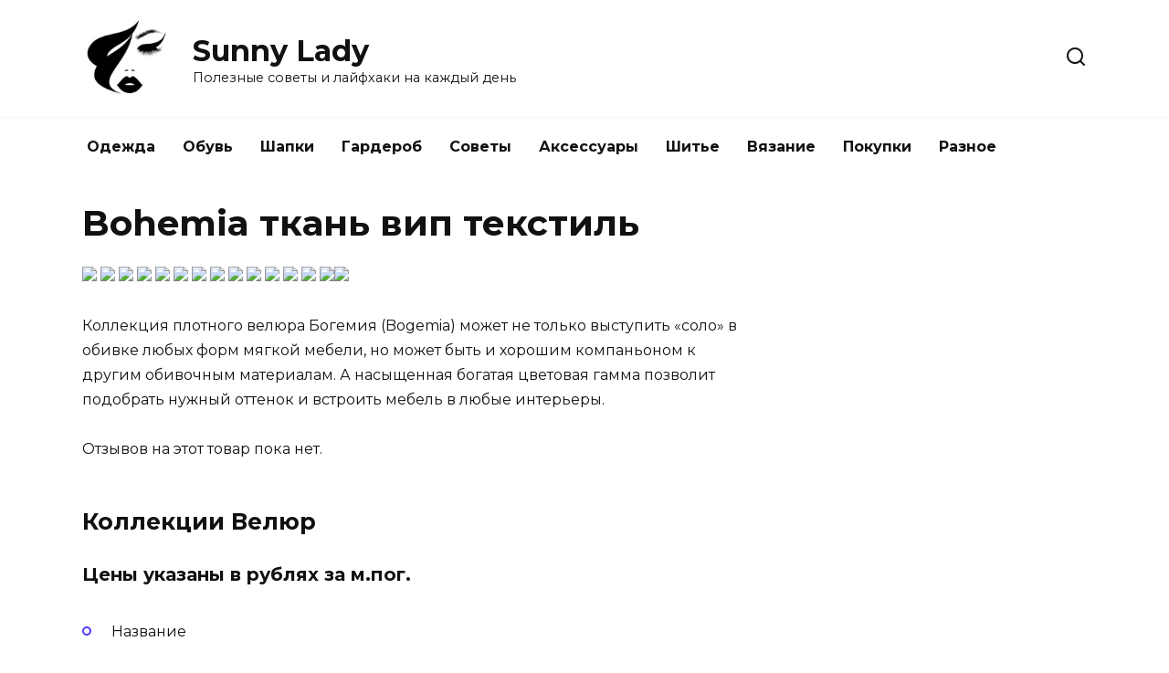

--- FILE ---
content_type: text/html; charset=UTF-8
request_url: https://sunny-lady.ru/bohemia-tkan-vip-tekstil/
body_size: 13095
content:
<!doctype html>
<html lang="ru-RU">
<head>
	<meta charset="UTF-8">
	<meta name="viewport" content="width=device-width, initial-scale=1">

	<meta name='robots' content='index, follow, max-image-preview:large, max-snippet:-1, max-video-preview:-1' />

	<!-- This site is optimized with the Yoast SEO plugin v26.5 - https://yoast.com/wordpress/plugins/seo/ -->
	<title>Bohemia ткань вип текстиль</title>
	<meta name="description" content="Коллекция плотного велюра Богемия (Bogemia) может не только выступить «соло» в обивке любых форм мягкой мебели, но может быть и хорошим компаньоном к" />
	<link rel="canonical" href="https://sunny-lady.ru/bohemia-tkan-vip-tekstil/" />
	<meta property="og:locale" content="ru_RU" />
	<meta property="og:type" content="article" />
	<meta property="og:title" content="Bohemia ткань вип текстиль" />
	<meta property="og:description" content="Коллекция плотного велюра Богемия (Bogemia) может не только выступить «соло» в обивке любых форм мягкой мебели, но может быть и хорошим компаньоном к" />
	<meta property="og:url" content="https://sunny-lady.ru/bohemia-tkan-vip-tekstil/" />
	<meta property="og:site_name" content="Sunny Lady" />
	<meta property="article:published_time" content="2023-07-03T09:44:13+00:00" />
	<meta property="og:image" content="https://www.obivtkani.ru/tov/1574071518449004811.jpg" />
	<meta name="author" content="admin" />
	<script type="application/ld+json" class="yoast-schema-graph">{"@context":"https://schema.org","@graph":[{"@type":"Article","@id":"https://sunny-lady.ru/bohemia-tkan-vip-tekstil/#article","isPartOf":{"@id":"https://sunny-lady.ru/bohemia-tkan-vip-tekstil/"},"author":{"name":"admin","@id":"https://sunny-lady.ru/#/schema/person/3969a741bd2206c4a25547385b47f665"},"headline":"Bohemia ткань вип текстиль","datePublished":"2023-07-03T09:44:13+00:00","mainEntityOfPage":{"@id":"https://sunny-lady.ru/bohemia-tkan-vip-tekstil/"},"wordCount":741,"commentCount":0,"publisher":{"@id":"https://sunny-lady.ru/#organization"},"image":{"@id":"https://sunny-lady.ru/bohemia-tkan-vip-tekstil/#primaryimage"},"thumbnailUrl":"https://www.obivtkani.ru/tov/1574071518449004811.jpg","articleSection":["Статьи"],"inLanguage":"ru-RU","potentialAction":[{"@type":"CommentAction","name":"Comment","target":["https://sunny-lady.ru/bohemia-tkan-vip-tekstil/#respond"]}]},{"@type":"WebPage","@id":"https://sunny-lady.ru/bohemia-tkan-vip-tekstil/","url":"https://sunny-lady.ru/bohemia-tkan-vip-tekstil/","name":"Bohemia ткань вип текстиль","isPartOf":{"@id":"https://sunny-lady.ru/#website"},"primaryImageOfPage":{"@id":"https://sunny-lady.ru/bohemia-tkan-vip-tekstil/#primaryimage"},"image":{"@id":"https://sunny-lady.ru/bohemia-tkan-vip-tekstil/#primaryimage"},"thumbnailUrl":"https://www.obivtkani.ru/tov/1574071518449004811.jpg","datePublished":"2023-07-03T09:44:13+00:00","description":"Коллекция плотного велюра Богемия (Bogemia) может не только выступить «соло» в обивке любых форм мягкой мебели, но может быть и хорошим компаньоном к","breadcrumb":{"@id":"https://sunny-lady.ru/bohemia-tkan-vip-tekstil/#breadcrumb"},"inLanguage":"ru-RU","potentialAction":[{"@type":"ReadAction","target":["https://sunny-lady.ru/bohemia-tkan-vip-tekstil/"]}]},{"@type":"ImageObject","inLanguage":"ru-RU","@id":"https://sunny-lady.ru/bohemia-tkan-vip-tekstil/#primaryimage","url":"https://www.obivtkani.ru/tov/1574071518449004811.jpg","contentUrl":"https://www.obivtkani.ru/tov/1574071518449004811.jpg"},{"@type":"BreadcrumbList","@id":"https://sunny-lady.ru/bohemia-tkan-vip-tekstil/#breadcrumb","itemListElement":[{"@type":"ListItem","position":1,"name":"Главная страница","item":"https://sunny-lady.ru/"},{"@type":"ListItem","position":2,"name":"Bohemia ткань вип текстиль"}]},{"@type":"WebSite","@id":"https://sunny-lady.ru/#website","url":"https://sunny-lady.ru/","name":"Sunny Lady","description":"Полезные советы и лайфхаки на каждый день","publisher":{"@id":"https://sunny-lady.ru/#organization"},"alternateName":"https://sunny-lady.ru/","potentialAction":[{"@type":"SearchAction","target":{"@type":"EntryPoint","urlTemplate":"https://sunny-lady.ru/?s={search_term_string}"},"query-input":{"@type":"PropertyValueSpecification","valueRequired":true,"valueName":"search_term_string"}}],"inLanguage":"ru-RU"},{"@type":"Organization","@id":"https://sunny-lady.ru/#organization","name":"Полезные советы и лайфхаки на каждый день","alternateName":"https://sunny-lady.ru/","url":"https://sunny-lady.ru/","logo":{"@type":"ImageObject","inLanguage":"ru-RU","@id":"https://sunny-lady.ru/#/schema/logo/image/","url":"https://sunny-lady.ru/wp-content/uploads/2021/04/IMG_20210404_222803.jpg","contentUrl":"https://sunny-lady.ru/wp-content/uploads/2021/04/IMG_20210404_222803.jpg","width":282,"height":250,"caption":"Полезные советы и лайфхаки на каждый день"},"image":{"@id":"https://sunny-lady.ru/#/schema/logo/image/"}},{"@type":"Person","@id":"https://sunny-lady.ru/#/schema/person/3969a741bd2206c4a25547385b47f665","name":"admin"}]}</script>
	<!-- / Yoast SEO plugin. -->


<link rel='dns-prefetch' href='//fonts.googleapis.com' />
<style id='wp-img-auto-sizes-contain-inline-css' type='text/css'>
img:is([sizes=auto i],[sizes^="auto," i]){contain-intrinsic-size:3000px 1500px}
/*# sourceURL=wp-img-auto-sizes-contain-inline-css */
</style>
<style id='wp-block-library-inline-css' type='text/css'>
:root{--wp-block-synced-color:#7a00df;--wp-block-synced-color--rgb:122,0,223;--wp-bound-block-color:var(--wp-block-synced-color);--wp-editor-canvas-background:#ddd;--wp-admin-theme-color:#007cba;--wp-admin-theme-color--rgb:0,124,186;--wp-admin-theme-color-darker-10:#006ba1;--wp-admin-theme-color-darker-10--rgb:0,107,160.5;--wp-admin-theme-color-darker-20:#005a87;--wp-admin-theme-color-darker-20--rgb:0,90,135;--wp-admin-border-width-focus:2px}@media (min-resolution:192dpi){:root{--wp-admin-border-width-focus:1.5px}}.wp-element-button{cursor:pointer}:root .has-very-light-gray-background-color{background-color:#eee}:root .has-very-dark-gray-background-color{background-color:#313131}:root .has-very-light-gray-color{color:#eee}:root .has-very-dark-gray-color{color:#313131}:root .has-vivid-green-cyan-to-vivid-cyan-blue-gradient-background{background:linear-gradient(135deg,#00d084,#0693e3)}:root .has-purple-crush-gradient-background{background:linear-gradient(135deg,#34e2e4,#4721fb 50%,#ab1dfe)}:root .has-hazy-dawn-gradient-background{background:linear-gradient(135deg,#faaca8,#dad0ec)}:root .has-subdued-olive-gradient-background{background:linear-gradient(135deg,#fafae1,#67a671)}:root .has-atomic-cream-gradient-background{background:linear-gradient(135deg,#fdd79a,#004a59)}:root .has-nightshade-gradient-background{background:linear-gradient(135deg,#330968,#31cdcf)}:root .has-midnight-gradient-background{background:linear-gradient(135deg,#020381,#2874fc)}:root{--wp--preset--font-size--normal:16px;--wp--preset--font-size--huge:42px}.has-regular-font-size{font-size:1em}.has-larger-font-size{font-size:2.625em}.has-normal-font-size{font-size:var(--wp--preset--font-size--normal)}.has-huge-font-size{font-size:var(--wp--preset--font-size--huge)}.has-text-align-center{text-align:center}.has-text-align-left{text-align:left}.has-text-align-right{text-align:right}.has-fit-text{white-space:nowrap!important}#end-resizable-editor-section{display:none}.aligncenter{clear:both}.items-justified-left{justify-content:flex-start}.items-justified-center{justify-content:center}.items-justified-right{justify-content:flex-end}.items-justified-space-between{justify-content:space-between}.screen-reader-text{border:0;clip-path:inset(50%);height:1px;margin:-1px;overflow:hidden;padding:0;position:absolute;width:1px;word-wrap:normal!important}.screen-reader-text:focus{background-color:#ddd;clip-path:none;color:#444;display:block;font-size:1em;height:auto;left:5px;line-height:normal;padding:15px 23px 14px;text-decoration:none;top:5px;width:auto;z-index:100000}html :where(.has-border-color){border-style:solid}html :where([style*=border-top-color]){border-top-style:solid}html :where([style*=border-right-color]){border-right-style:solid}html :where([style*=border-bottom-color]){border-bottom-style:solid}html :where([style*=border-left-color]){border-left-style:solid}html :where([style*=border-width]){border-style:solid}html :where([style*=border-top-width]){border-top-style:solid}html :where([style*=border-right-width]){border-right-style:solid}html :where([style*=border-bottom-width]){border-bottom-style:solid}html :where([style*=border-left-width]){border-left-style:solid}html :where(img[class*=wp-image-]){height:auto;max-width:100%}:where(figure){margin:0 0 1em}html :where(.is-position-sticky){--wp-admin--admin-bar--position-offset:var(--wp-admin--admin-bar--height,0px)}@media screen and (max-width:600px){html :where(.is-position-sticky){--wp-admin--admin-bar--position-offset:0px}}

/*# sourceURL=wp-block-library-inline-css */
</style><style id='global-styles-inline-css' type='text/css'>
:root{--wp--preset--aspect-ratio--square: 1;--wp--preset--aspect-ratio--4-3: 4/3;--wp--preset--aspect-ratio--3-4: 3/4;--wp--preset--aspect-ratio--3-2: 3/2;--wp--preset--aspect-ratio--2-3: 2/3;--wp--preset--aspect-ratio--16-9: 16/9;--wp--preset--aspect-ratio--9-16: 9/16;--wp--preset--color--black: #000000;--wp--preset--color--cyan-bluish-gray: #abb8c3;--wp--preset--color--white: #ffffff;--wp--preset--color--pale-pink: #f78da7;--wp--preset--color--vivid-red: #cf2e2e;--wp--preset--color--luminous-vivid-orange: #ff6900;--wp--preset--color--luminous-vivid-amber: #fcb900;--wp--preset--color--light-green-cyan: #7bdcb5;--wp--preset--color--vivid-green-cyan: #00d084;--wp--preset--color--pale-cyan-blue: #8ed1fc;--wp--preset--color--vivid-cyan-blue: #0693e3;--wp--preset--color--vivid-purple: #9b51e0;--wp--preset--gradient--vivid-cyan-blue-to-vivid-purple: linear-gradient(135deg,rgb(6,147,227) 0%,rgb(155,81,224) 100%);--wp--preset--gradient--light-green-cyan-to-vivid-green-cyan: linear-gradient(135deg,rgb(122,220,180) 0%,rgb(0,208,130) 100%);--wp--preset--gradient--luminous-vivid-amber-to-luminous-vivid-orange: linear-gradient(135deg,rgb(252,185,0) 0%,rgb(255,105,0) 100%);--wp--preset--gradient--luminous-vivid-orange-to-vivid-red: linear-gradient(135deg,rgb(255,105,0) 0%,rgb(207,46,46) 100%);--wp--preset--gradient--very-light-gray-to-cyan-bluish-gray: linear-gradient(135deg,rgb(238,238,238) 0%,rgb(169,184,195) 100%);--wp--preset--gradient--cool-to-warm-spectrum: linear-gradient(135deg,rgb(74,234,220) 0%,rgb(151,120,209) 20%,rgb(207,42,186) 40%,rgb(238,44,130) 60%,rgb(251,105,98) 80%,rgb(254,248,76) 100%);--wp--preset--gradient--blush-light-purple: linear-gradient(135deg,rgb(255,206,236) 0%,rgb(152,150,240) 100%);--wp--preset--gradient--blush-bordeaux: linear-gradient(135deg,rgb(254,205,165) 0%,rgb(254,45,45) 50%,rgb(107,0,62) 100%);--wp--preset--gradient--luminous-dusk: linear-gradient(135deg,rgb(255,203,112) 0%,rgb(199,81,192) 50%,rgb(65,88,208) 100%);--wp--preset--gradient--pale-ocean: linear-gradient(135deg,rgb(255,245,203) 0%,rgb(182,227,212) 50%,rgb(51,167,181) 100%);--wp--preset--gradient--electric-grass: linear-gradient(135deg,rgb(202,248,128) 0%,rgb(113,206,126) 100%);--wp--preset--gradient--midnight: linear-gradient(135deg,rgb(2,3,129) 0%,rgb(40,116,252) 100%);--wp--preset--font-size--small: 19.5px;--wp--preset--font-size--medium: 20px;--wp--preset--font-size--large: 36.5px;--wp--preset--font-size--x-large: 42px;--wp--preset--font-size--normal: 22px;--wp--preset--font-size--huge: 49.5px;--wp--preset--spacing--20: 0.44rem;--wp--preset--spacing--30: 0.67rem;--wp--preset--spacing--40: 1rem;--wp--preset--spacing--50: 1.5rem;--wp--preset--spacing--60: 2.25rem;--wp--preset--spacing--70: 3.38rem;--wp--preset--spacing--80: 5.06rem;--wp--preset--shadow--natural: 6px 6px 9px rgba(0, 0, 0, 0.2);--wp--preset--shadow--deep: 12px 12px 50px rgba(0, 0, 0, 0.4);--wp--preset--shadow--sharp: 6px 6px 0px rgba(0, 0, 0, 0.2);--wp--preset--shadow--outlined: 6px 6px 0px -3px rgb(255, 255, 255), 6px 6px rgb(0, 0, 0);--wp--preset--shadow--crisp: 6px 6px 0px rgb(0, 0, 0);}:where(.is-layout-flex){gap: 0.5em;}:where(.is-layout-grid){gap: 0.5em;}body .is-layout-flex{display: flex;}.is-layout-flex{flex-wrap: wrap;align-items: center;}.is-layout-flex > :is(*, div){margin: 0;}body .is-layout-grid{display: grid;}.is-layout-grid > :is(*, div){margin: 0;}:where(.wp-block-columns.is-layout-flex){gap: 2em;}:where(.wp-block-columns.is-layout-grid){gap: 2em;}:where(.wp-block-post-template.is-layout-flex){gap: 1.25em;}:where(.wp-block-post-template.is-layout-grid){gap: 1.25em;}.has-black-color{color: var(--wp--preset--color--black) !important;}.has-cyan-bluish-gray-color{color: var(--wp--preset--color--cyan-bluish-gray) !important;}.has-white-color{color: var(--wp--preset--color--white) !important;}.has-pale-pink-color{color: var(--wp--preset--color--pale-pink) !important;}.has-vivid-red-color{color: var(--wp--preset--color--vivid-red) !important;}.has-luminous-vivid-orange-color{color: var(--wp--preset--color--luminous-vivid-orange) !important;}.has-luminous-vivid-amber-color{color: var(--wp--preset--color--luminous-vivid-amber) !important;}.has-light-green-cyan-color{color: var(--wp--preset--color--light-green-cyan) !important;}.has-vivid-green-cyan-color{color: var(--wp--preset--color--vivid-green-cyan) !important;}.has-pale-cyan-blue-color{color: var(--wp--preset--color--pale-cyan-blue) !important;}.has-vivid-cyan-blue-color{color: var(--wp--preset--color--vivid-cyan-blue) !important;}.has-vivid-purple-color{color: var(--wp--preset--color--vivid-purple) !important;}.has-black-background-color{background-color: var(--wp--preset--color--black) !important;}.has-cyan-bluish-gray-background-color{background-color: var(--wp--preset--color--cyan-bluish-gray) !important;}.has-white-background-color{background-color: var(--wp--preset--color--white) !important;}.has-pale-pink-background-color{background-color: var(--wp--preset--color--pale-pink) !important;}.has-vivid-red-background-color{background-color: var(--wp--preset--color--vivid-red) !important;}.has-luminous-vivid-orange-background-color{background-color: var(--wp--preset--color--luminous-vivid-orange) !important;}.has-luminous-vivid-amber-background-color{background-color: var(--wp--preset--color--luminous-vivid-amber) !important;}.has-light-green-cyan-background-color{background-color: var(--wp--preset--color--light-green-cyan) !important;}.has-vivid-green-cyan-background-color{background-color: var(--wp--preset--color--vivid-green-cyan) !important;}.has-pale-cyan-blue-background-color{background-color: var(--wp--preset--color--pale-cyan-blue) !important;}.has-vivid-cyan-blue-background-color{background-color: var(--wp--preset--color--vivid-cyan-blue) !important;}.has-vivid-purple-background-color{background-color: var(--wp--preset--color--vivid-purple) !important;}.has-black-border-color{border-color: var(--wp--preset--color--black) !important;}.has-cyan-bluish-gray-border-color{border-color: var(--wp--preset--color--cyan-bluish-gray) !important;}.has-white-border-color{border-color: var(--wp--preset--color--white) !important;}.has-pale-pink-border-color{border-color: var(--wp--preset--color--pale-pink) !important;}.has-vivid-red-border-color{border-color: var(--wp--preset--color--vivid-red) !important;}.has-luminous-vivid-orange-border-color{border-color: var(--wp--preset--color--luminous-vivid-orange) !important;}.has-luminous-vivid-amber-border-color{border-color: var(--wp--preset--color--luminous-vivid-amber) !important;}.has-light-green-cyan-border-color{border-color: var(--wp--preset--color--light-green-cyan) !important;}.has-vivid-green-cyan-border-color{border-color: var(--wp--preset--color--vivid-green-cyan) !important;}.has-pale-cyan-blue-border-color{border-color: var(--wp--preset--color--pale-cyan-blue) !important;}.has-vivid-cyan-blue-border-color{border-color: var(--wp--preset--color--vivid-cyan-blue) !important;}.has-vivid-purple-border-color{border-color: var(--wp--preset--color--vivid-purple) !important;}.has-vivid-cyan-blue-to-vivid-purple-gradient-background{background: var(--wp--preset--gradient--vivid-cyan-blue-to-vivid-purple) !important;}.has-light-green-cyan-to-vivid-green-cyan-gradient-background{background: var(--wp--preset--gradient--light-green-cyan-to-vivid-green-cyan) !important;}.has-luminous-vivid-amber-to-luminous-vivid-orange-gradient-background{background: var(--wp--preset--gradient--luminous-vivid-amber-to-luminous-vivid-orange) !important;}.has-luminous-vivid-orange-to-vivid-red-gradient-background{background: var(--wp--preset--gradient--luminous-vivid-orange-to-vivid-red) !important;}.has-very-light-gray-to-cyan-bluish-gray-gradient-background{background: var(--wp--preset--gradient--very-light-gray-to-cyan-bluish-gray) !important;}.has-cool-to-warm-spectrum-gradient-background{background: var(--wp--preset--gradient--cool-to-warm-spectrum) !important;}.has-blush-light-purple-gradient-background{background: var(--wp--preset--gradient--blush-light-purple) !important;}.has-blush-bordeaux-gradient-background{background: var(--wp--preset--gradient--blush-bordeaux) !important;}.has-luminous-dusk-gradient-background{background: var(--wp--preset--gradient--luminous-dusk) !important;}.has-pale-ocean-gradient-background{background: var(--wp--preset--gradient--pale-ocean) !important;}.has-electric-grass-gradient-background{background: var(--wp--preset--gradient--electric-grass) !important;}.has-midnight-gradient-background{background: var(--wp--preset--gradient--midnight) !important;}.has-small-font-size{font-size: var(--wp--preset--font-size--small) !important;}.has-medium-font-size{font-size: var(--wp--preset--font-size--medium) !important;}.has-large-font-size{font-size: var(--wp--preset--font-size--large) !important;}.has-x-large-font-size{font-size: var(--wp--preset--font-size--x-large) !important;}
/*# sourceURL=global-styles-inline-css */
</style>

<style id='classic-theme-styles-inline-css' type='text/css'>
/*! This file is auto-generated */
.wp-block-button__link{color:#fff;background-color:#32373c;border-radius:9999px;box-shadow:none;text-decoration:none;padding:calc(.667em + 2px) calc(1.333em + 2px);font-size:1.125em}.wp-block-file__button{background:#32373c;color:#fff;text-decoration:none}
/*# sourceURL=/wp-includes/css/classic-themes.min.css */
</style>
<link rel='stylesheet' id='google-fonts-css' href='https://fonts.googleapis.com/css?family=Montserrat%3A400%2C400i%2C700&#038;subset=cyrillic&#038;display=swap&#038;ver=6.9'  media='all' />
<link rel='stylesheet' id='reboot-style-css' href='https://sunny-lady.ru/wp-content/themes/reboot/assets/css/style.min.css?ver=1.4.9'  media='all' />
<script type="text/javascript" src="https://sunny-lady.ru/wp-includes/js/jquery/jquery.min.js?ver=3.7.1" id="jquery-core-js"></script>
<script type="text/javascript" src="https://sunny-lady.ru/wp-includes/js/jquery/jquery-migrate.min.js?ver=3.4.1" id="jquery-migrate-js"></script>
<link rel="preload" href="https://sunny-lady.ru/wp-content/themes/reboot/assets/fonts/wpshop-core.ttf" as="font" crossorigin>
    <style>.site-logotype{max-width:100px}</style>
<link rel="icon" href="https://sunny-lady.ru/wp-content/uploads/2019/08/cropped-Wedding_Dress-512-32x32.png" sizes="32x32" />
<link rel="icon" href="https://sunny-lady.ru/wp-content/uploads/2019/08/cropped-Wedding_Dress-512-192x192.png" sizes="192x192" />
<link rel="apple-touch-icon" href="https://sunny-lady.ru/wp-content/uploads/2019/08/cropped-Wedding_Dress-512-180x180.png" />
<meta name="msapplication-TileImage" content="https://sunny-lady.ru/wp-content/uploads/2019/08/cropped-Wedding_Dress-512-270x270.png" />
    </head>

<body class="wp-singular post-template-default single single-post postid-2431 single-format-standard wp-embed-responsive wp-theme-reboot sidebar-right">




<div id="page" class="site">
    <a class="skip-link screen-reader-text" href="#content">Перейти к содержанию</a>

    <div class="search-screen-overlay js-search-screen-overlay"></div>
    <div class="search-screen js-search-screen">
        
<form role="search" method="get" class="search-form" action="https://sunny-lady.ru/">
    <label>
        <span class="screen-reader-text">Search for:</span>
        <input type="search" class="search-field" placeholder="Поиск…" value="" name="s">
    </label>
    <button type="submit" class="search-submit"></button>
</form>    </div>

    

<header id="masthead" class="site-header full" itemscope itemtype="http://schema.org/WPHeader">
    <div class="site-header-inner fixed">

        <div class="humburger js-humburger"><span></span><span></span><span></span></div>

        
<div class="site-branding">

    <div class="site-logotype"><a href="https://sunny-lady.ru/"><img src="https://sunny-lady.ru/wp-content/uploads/2021/04/IMG_20210404_222803.jpg" width="282" height="250" alt="Sunny Lady"></a></div><div class="site-branding__body"><div class="site-title"><a href="https://sunny-lady.ru/">Sunny Lady</a></div><p class="site-description">Полезные советы и лайфхаки на каждый день</p></div></div><!-- .site-branding -->                <div class="header-search">
                    <span class="search-icon js-search-icon"></span>
                </div>
            
    </div>
</header><!-- #masthead -->


    
    
    <nav id="site-navigation" class="main-navigation fixed" itemscope itemtype="http://schema.org/SiteNavigationElement">
        <div class="main-navigation-inner full">
            <div class="menu-menju-container"><ul id="header_menu" class="menu"><li id="menu-item-524" class="menu-item menu-item-type-taxonomy menu-item-object-category menu-item-524"><a href="https://sunny-lady.ru/category/odezhda/">Одежда</a></li>
<li id="menu-item-525" class="menu-item menu-item-type-taxonomy menu-item-object-category menu-item-525"><a href="https://sunny-lady.ru/category/obuv/">Обувь</a></li>
<li id="menu-item-531" class="menu-item menu-item-type-taxonomy menu-item-object-category menu-item-531"><a href="https://sunny-lady.ru/category/shapki/">Шапки</a></li>
<li id="menu-item-529" class="menu-item menu-item-type-taxonomy menu-item-object-category menu-item-529"><a href="https://sunny-lady.ru/category/garderob/">Гардероб</a></li>
<li id="menu-item-526" class="menu-item menu-item-type-taxonomy menu-item-object-category menu-item-526"><a href="https://sunny-lady.ru/category/sovety/">Советы</a></li>
<li id="menu-item-532" class="menu-item menu-item-type-taxonomy menu-item-object-category menu-item-532"><a href="https://sunny-lady.ru/category/aksessuary/">Аксессуары</a></li>
<li id="menu-item-530" class="menu-item menu-item-type-taxonomy menu-item-object-category menu-item-530"><a href="https://sunny-lady.ru/category/shite/">Шитье</a></li>
<li id="menu-item-527" class="menu-item menu-item-type-taxonomy menu-item-object-category menu-item-527"><a href="https://sunny-lady.ru/category/vjazanie/">Вязание</a></li>
<li id="menu-item-533" class="menu-item menu-item-type-taxonomy menu-item-object-category menu-item-533"><a href="https://sunny-lady.ru/category/pokupki/">Покупки</a></li>
<li id="menu-item-528" class="menu-item menu-item-type-taxonomy menu-item-object-category menu-item-528"><a href="https://sunny-lady.ru/category/raznoe/">Разное</a></li>
</ul></div>        </div>
    </nav><!-- #site-navigation -->

    

    <div class="mobile-menu-placeholder js-mobile-menu-placeholder"></div>
    
	
    <div id="content" class="site-content fixed">

        
        <div class="site-content-inner">
    
        
        <div id="primary" class="content-area" itemscope itemtype="http://schema.org/Article">
            <main id="main" class="site-main article-card">

                
<article id="post-2431" class="article-post post-2431 post type-post status-publish format-standard  category-stati">

    
        
                                <h1 class="entry-title" itemprop="headline">Bohemia ткань вип текстиль</h1>
                    
        
        
    
    
    
    <div class="entry-content" itemprop="articleBody">
        <p> <img decoding="async" src="https://www.obivtkani.ru/tov/1574071518449004811.jpg" /> <img decoding="async" src="https://www.obivtkani.ru/tov/1574071564196747202.jpg" /> <img decoding="async" src="https://www.obivtkani.ru/tov/15740715831240311911.jpg" /> <img decoding="async" src="https://www.obivtkani.ru/tov/1574071608761487033.jpg" /> <img decoding="async" src="https://www.obivtkani.ru/tov/1574071636486965893.jpg" /> <img decoding="async" src="https://www.obivtkani.ru/tov/15740716591444743306.jpg" /> <img decoding="async" src="https://www.obivtkani.ru/tov/1574071693287119890.jpg" /> <img decoding="async" src="https://www.obivtkani.ru/tov/1574071725181966058.jpg" /> <img decoding="async" src="https://www.obivtkani.ru/tov/15740717511274976527.jpg" /> <img decoding="async" src="https://www.obivtkani.ru/tov/1574071770647809506.jpg" /> <img decoding="async" src="https://www.obivtkani.ru/tov/1574071791610740569.jpg" /> <img decoding="async" src="https://www.obivtkani.ru/tov/157407181650630194.jpg" /> <img decoding="async" src="https://www.obivtkani.ru/tov/1574071840698903579.jpg" /> <img decoding="async" src="https://www.obivtkani.ru/tov/1574071863989092996.jpg" /><img decoding="async" src="https://www.obivtkani.ru/tov/15740718941203635955.jpg" /></p>
<p>Коллекция плотного велюра Богемия (Bogemia) может не только выступить «соло» в обивке любых форм мягкой мебели, но может быть и хорошим компаньоном к другим обивочным материалам. А насыщенная богатая цветовая гамма позволит подобрать нужный оттенок и встроить мебель в любые интерьеры.</p>
<p>Отзывов на этот товар пока нет.</p>
<h3>Коллекции Велюр</h3>
<h4>Цены указаны в рублях за м.пог.</h4>
<ul>
<li>Название</li>
<li>Розница</li>
<li>Мелкий опт</li>
<li>ОПТ</li>
</ul>
<ul>
<li>Блисс</li>
<li>1230 Руб</li>
<li>860</li>
<li>800</li>
</ul>
<ul>
<li>Ландшафт (Landshaft)</li>
<li>1205 Руб</li>
<li>945</li>
<li>880</li>
</ul>
<ul>
<li>Санторини (Santorini) ИНС</li>
<li>1115 Руб</li>
<li>875</li>
<li>815</li>
</ul>
<ul>
<li>Суав (Suave)</li>
<li>2590 Руб</li>
<li>2035</li>
<li>1895</li>
</ul>
<ul>
<li>Баден (Baden)</li>
<li>1520 Руб</li>
<li>1015</li>
<li>950</li>
</ul>
<ul>
<li>Италия (Italia)</li>
<li>1360 Руб</li>
<li>895</li>
<li>830</li>
</ul>
<ul>
<li>Лайт (Light)</li>
<li>1100 Руб</li>
<li>660</li>
<li>620</li>
</ul>
<ul>
<li>Астероид (Asteroid)</li>
<li>1040 <b>850</b> Руб</li>
<li>590</li>
<li>550</li>
</ul>
<ul>
<li>Титаниум (Titanium)</li>
<li>910 Руб</li>
<li>640</li>
<li>600</li>
</ul>
<ul>
<li>Бурбон (Bourbon)</li>
<li>760 Руб</li>
<li>500</li>
<li>460</li>
</ul>
<ul>
<li>Файв (Five)</li>
<li>770 Руб</li>
<li>505</li>
<li>470</li>
</ul>
<ul>
<li>Даймонд (Diamond) КМ</li>
<li>1265 Руб</li>
<li>890</li>
<li>830</li>
</ul>
<ul>
<li>Сикс (Six)</li>
<li>770 Руб</li>
<li>505</li>
<li>470</li>
</ul>
<ul>
<li>Севен (Seven)</li>
<li>800 Руб</li>
<li>530</li>
<li>490</li>
</ul>
<ul>
<li>Монтана (Montana)ВТ</li>
<li>610 Руб</li>
<li>415</li>
<li>385</li>
</ul>
<ul>
<li>Данди (Dandy)АМ</li>
<li>760 Руб</li>
<li>760</li>
<li>670</li>
</ul>
<ul>
<li>Дугал</li>
<li>1100 Руб</li>
<li>760</li>
<li>710</li>
</ul>
<ul>
<li>Акварелли(Aquarelle)МРИ</li>
<li>1700 Руб</li>
<li>1160</li>
<li>1080</li>
</ul>
<ul>
<li>Вензо(Venzo)СофтМРИ</li>
<li>950 Руб</li>
<li>630</li>
<li>580</li>
</ul>
<ul>
<li>СкайВельвет(SkyVelvet)МРИ</li>
<li>950 Руб</li>
<li>630</li>
<li>550</li>
</ul>
<ul>
<li>Романтика(Romantika) МРИ</li>
<li>1460 Руб</li>
<li>970</li>
<li>910</li>
</ul>
<ul>
<li>Стори(Story)МРИ</li>
<li>930 Руб</li>
<li>620</li>
<li>580</li>
</ul>
<ul>
<li>Тео</li>
<li>820 Руб</li>
<li>630</li>
<li>580</li>
</ul>
<ul>
<li>Банни БФ</li>
<li>820 <b>520</b> Руб</li>
<li>350</li>
<li>320</li>
</ul>
<ul>
<li>Маджестик (Majestic)АВ</li>
<li>1160 Руб</li>
<li>810</li>
<li>750</li>
</ul>
<ul>
<li>Кашемир (Kashemir) СМ</li>
<li>680 <b>620</b> Руб</li>
<li>430</li>
<li>400</li>
</ul>
<ul>
<li>Аватар (Avatar)СМ</li>
<li>660 <b>600</b> Руб</li>
<li>420</li>
<li>390</li>
</ul>
<ul>
<li>Макс экс (Maxx)СМ</li>
<li>660 <b>600</b> Руб</li>
<li>410</li>
<li>380</li>
</ul>
<ul>
<li>Мадейра (Madeira)АМ</li>
<li>980 Руб</li>
<li>930</li>
<li>810</li>
</ul>
<ul>
<li>Зизи (Zizi)</li>
<li>1200 Руб</li>
<li>840</li>
<li>780</li>
</ul>
<ul>
<li>Принт (Print)ЭГ</li>
<li>710 Руб</li>
<li>455</li>
<li>420</li>
</ul>
<ul>
<li>1 Экстра</li>
<li>400 <b>159</b> Руб</li>
<li>150</li>
<li>150</li>
</ul>
<ul>
<li>Мустанг (Mustang)</li>
<li>1010 Руб</li>
<li>690</li>
<li>645</li>
</ul>
<ul>
<li>Вертекс (Vertex) КМ</li>
<li>1060 Руб</li>
<li>730</li>
<li>680</li>
</ul>
<ul>
<li>Файн</li>
<li>910 Руб</li>
<li>610</li>
<li>570</li>
</ul>
<ul>
<li>Тори</li>
<li>520 Руб</li>
<li>350</li>
<li>325</li>
</ul>
<ul>
<li>Тенеро</li>
<li>1015 Руб</li>
<li>730</li>
<li>680</li>
</ul>
<ul>
<li>Киви</li>
<li>595 Руб</li>
<li>410</li>
<li>380</li>
</ul>
<ul>
<li>Гулати</li>
<li>950 Руб</li>
<li>660</li>
<li>610</li>
</ul>
<ul>
<li>Виго</li>
<li>835 Руб</li>
<li>580</li>
<li>540</li>
</ul>
<ul>
<li>Бадди (Buddy) ТПЛ</li>
<li>999 Руб</li>
<li>755</li>
<li>705</li>
</ul>
<ul>
<li>Эвита (Evita) ТПЛ</li>
<li>685 Руб</li>
<li>465</li>
<li>435</li>
</ul>
<ul>
<li>Сильвия (Silvia) КМ</li>
<li>1100 Руб</li>
<li>730</li>
<li>680</li>
</ul>
<ul>
<li>Фантазия МРИ</li>
<li>1250 Руб</li>
<li>850</li>
<li>790</li>
</ul>
<ul>
<li>Тенерифе (Tenerife) ВТ</li>
<li>835 Руб</li>
<li>575</li>
<li>535</li>
</ul>
<ul>
<li>Витторио (Vittorio)</li>
<li>1545 Руб</li>
<li>1060</li>
<li>990</li>
</ul>
<ul>
<li>Рэйвен (Raven)АЛ</li>
<li>2140 Руб</li>
<li>1610</li>
<li>1500</li>
</ul>
<ul>
<li>Венус (Venus) АФ</li>
<li>1510 Руб</li>
<li>1050</li>
<li>980</li>
</ul>
<ul>
<li>Каспия (Caspia) АФ</li>
<li>1570 Руб</li>
<li>1080</li>
<li>1010</li>
</ul>
<ul>
<li>Монолит (Monolith) АФ</li>
<li>1190 Руб</li>
<li>870</li>
<li>810</li>
</ul>
<ul>
<li>Монолит Зигзаг (Monolith Zigzag) АФ</li>
<li>1420 Руб</li>
<li>1030</li>
<li>960</li>
</ul>
<ul>
<li><b>Богемия (Bogemia) ВТ</b></li>
<li>780 Руб</li>
<li>530</li>
<li>500</li>
</ul>
<ul>
<li>Базель (Basel) ПЛ</li>
<li>1115 Руб</li>
<li>725</li>
<li>675</li>
</ul>
<ul>
<li>Фэнси (Fancy) ПЛ</li>
<li>890 Руб</li>
<li>625</li>
<li>585</li>
</ul>
<ul>
<li>Ривьера (Riviera) ПЛ</li>
<li>920 Руб</li>
<li>650</li>
<li>605</li>
</ul>
<ul>
<li>Даймонд (Diamond) ХТ</li>
<li>6390 Руб</li>
<li>3370</li>
<li>3140</li>
</ul>
<ul>
<li>Ньютон (Newtone)АМ</li>
<li>480 Руб</li>
<li>430</li>
<li>370</li>
</ul>
<ul>
<li>Фэшн</li>
<li>1295 Руб</li>
<li>945</li>
<li>880</li>
</ul>
<ul>
<li>Этерно</li>
<li>760 Руб</li>
<li>510</li>
<li>480</li>
</ul>
<ul>
<li>Верона (Verona)АЛ</li>
<li>1650 Руб</li>
<li>1100</li>
<li>1020</li>
</ul>
<ul>
<li>Прима (Prima) АМ</li>
<li>555 Руб</li>
<li>505</li>
<li>440</li>
</ul>
<ul>
<li>Монза (Monza)АЛ</li>
<li>2240 Руб</li>
<li>1625</li>
<li>1510</li>
</ul>
<ul>
<li>Магнат</li>
<li>2685 Руб</li>
<li>2105</li>
<li>1960</li>
</ul>
<ul>
<li>Олимпия (Olympia)</li>
<li>610 <b>560</b> Руб</li>
<li>430</li>
<li>400</li>
</ul>
<ul>
<li>Спайк (Spike)БФ</li>
<li>950 <b>740</b> Руб</li>
<li>500</li>
<li>470</li>
</ul>
<ul>
<li>Шах</li>
<li>940 Руб</li>
<li>640</li>
<li>590</li>
</ul>
<ul>
<li>СофтТач(SoftTouch)МРИ</li>
<li>950 Руб</li>
<li>630</li>
<li>580</li>
</ul>
<ul>
<li>Гавайи(Hawaii)ВТ</li>
<li>800 Руб</li>
<li>545</li>
<li>510</li>
</ul>
<ul>
<li>Канди(Candy)ВТ</li>
<li>815 Руб</li>
<li>560</li>
<li>520</li>
</ul>
<ul>
<li>Фиджи (Fiji)</li>
<li>1540 Руб</li>
<li>1350</li>
<li>1330</li>
</ul>
<ul>
<li>Гала(Gala)СМ</li>
<li>1710 <b>1550</b> Руб</li>
<li>1010</li>
<li>940</li>
</ul>
<ul>
<li>Венус Премиум (Venus Premium)АФ</li>
<li>1510 Руб</li>
<li>1050</li>
<li>980</li>
</ul>
<ul>
<li>Лотта(Lotta)</li>
<li>1710 <b>1550</b> Руб</li>
<li>1010</li>
<li>940</li>
</ul>
<ul>
<li>СилкШайн БФ</li>
<li>1240 <b>950</b> Руб</li>
<li>660</li>
<li>610</li>
</ul>
<ul>
<li>Премьер (Premier) СМ</li>
<li>1120 Руб</li>
<li>770</li>
<li>720</li>
</ul>
<ul>
<li>Принс(Prince)СМ</li>
<li>1220 <b>1110</b> Руб</li>
<li>730</li>
<li>680</li>
</ul>
<ul>
<li>Тедди (Teddy)</li>
<li>1100 Руб</li>
<li>760</li>
<li>710</li>
</ul>
<ul>
<li>Балу БФ</li>
<li>1050 <b>810</b> Руб</li>
<li>565</li>
<li>525</li>
</ul>
<ul>
<li>Мега (Mega)АМ</li>
<li>1390 Руб</li>
<li>1340</li>
<li>1165</li>
</ul>
<ul>
<li>Индиго (Indigo)ВТ</li>
<li>1020 Руб</li>
<li>700</li>
<li>650</li>
</ul>
<ul>
<li>Кардиф КМ</li>
<li>930 Руб</li>
<li>630</li>
<li>585</li>
</ul>
<ul>
<li>Манхэттен(Manhattan) ТД</li>
<li>2520 Руб</li>
<li>1720</li>
<li>1600</li>
</ul>
<ul>
<li>1 Прим</li>
<li>220 <b>159</b> Руб</li>
<li>150</li>
<li>150</li>
</ul>
<ul>
<li>ВельветЛюкс(VelvetLux)</li>
<li>1020 Руб</li>
<li>700</li>
<li>650</li>
</ul>
<ul>
<li>Колибри (Kolibri) ВТ</li>
<li>695 Руб</li>
<li>560</li>
<li>520</li>
</ul>
<ul>
<li>Велютто (Velutto)СМ</li>
<li>670 <b>610</b> Руб</li>
<li>400</li>
<li>370</li>
</ul>
<ul>
<li>Энигма</li>
<li>940 Руб</li>
<li>640</li>
<li>590</li>
</ul>
<ul>
<li>Аманда(Amanda)ВТ</li>
<li>1200 <b>980</b> Руб</li>
<li>660</li>
<li>620</li>
</ul>
<ul>
<li>Мегаполис(Megapolis)ВТ</li>
<li>595 Руб</li>
<li>400</li>
<li>375</li>
</ul>
<ul>
<li>Хоуп(Hope)</li>
<li>820 Руб</li>
<li>560</li>
<li>520</li>
</ul>
<ul>
<li>Марго(Margo)ВТ</li>
<li>570 <b>360</b> Руб</li>
<li>250</li>
<li>230</li>
</ul>
<ul>
<li>Марвел(Marvel)АМ</li>
<li>1845 Руб</li>
<li>1795</li>
<li>1560</li>
</ul>
<ul>
<li>Романтик (Romantic)СМ</li>
<li>860 <b>780</b> Руб</li>
<li>590</li>
<li>550</li>
</ul>
<ul>
<li>Трэвел(Travel)ВТ</li>
<li>560 Руб</li>
<li>380</li>
<li>355</li>
</ul>
<ul>
<li>Клеопатра(Cleopatra)ТПЛ</li>
<li>960 Руб</li>
<li>655</li>
<li>610</li>
</ul>
<ul>
<li>Сатурн(Saturn)ВТ</li>
<li>2220 Руб</li>
<li>1525</li>
<li>1420</li>
</ul>
<ul>
<li>Соло(Solo)ВТ</li>
<li>670 Руб</li>
<li>460</li>
<li>430</li>
</ul>
<ul>
<li>Саванна(Savanna)ВТ</li>
<li>800 Руб</li>
<li>545</li>
<li>510</li>
</ul>
<ul>
<li>Прайд(Pride)ВТ</li>
<li>910 Руб</li>
<li>620</li>
<li>580</li>
</ul>
<ul>
<li>Сахара Sahara</li>
<li>1105 Руб</li>
<li>770</li>
<li>710</li>
</ul>
<ul>
<li>Амели(Ameli)СМ</li>
<li>1580 <b>1440</b> Руб</li>
<li>960</li>
<li>890</li>
</ul>
<ul>
<li>Каприз(Kapriz)ВТ</li>
<li>830 Руб</li>
<li>560</li>
<li>520</li>
</ul>
<ul>
<li>Архитектура(Architecture)ВТ</li>
<li>810 Руб</li>
<li>550</li>
<li>510</li>
</ul>
<ul>
<li>Эйприл(April)ВТ</li>
<li>900 Руб</li>
<li>620</li>
<li>575</li>
</ul>
<ul>
<li>Линкс(Lynx)НЛ</li>
<li>630 <b>480</b> Руб</li>
<li>240</li>
<li>220</li>
</ul>
<ul>
<li>Саунд(Sound)</li>
<li>400 Руб</li>
<li>290</li>
<li>270</li>
</ul>
<ul>
<li>Мелоди(Melody)</li>
<li>500 Руб</li>
<li>340</li>
<li>320</li>
</ul>
<ul>
<li>Лама</li>
<li>1060 Руб</li>
<li>730</li>
<li>680</li>
</ul>
<ul>
<li>Аута</li>
<li>910 <b>860</b> Руб</li>
<li>570</li>
<li>530</li>
</ul>
<ul>
<li>Нео</li>
<li>1390 Руб</li>
<li>1060</li>
<li>990</li>
</ul>
<ul>
<li>Чарльз(Charles)ТПЛ</li>
<li>600 Руб</li>
<li>410</li>
<li>380</li>
</ul>
<ul>
<li>Скайфул ИНС</li>
<li>2470 Руб</li>
<li>1700</li>
<li>1580</li>
</ul>
<ul>
<li>Эмили(Emily)ВТ</li>
<li>870 Руб</li>
<li>590</li>
<li>550</li>
</ul>
<ul>
<li>Флирт(Flirt)ВТ</li>
<li>870 Руб</li>
<li>590</li>
<li>550</li>
</ul>
<ul>
<li>НьюЭраИНС</li>
<li>965 Руб</li>
<li>755</li>
<li>705</li>
</ul>
<ul>
<li>Экстра(Extra)</li>
<li>865 Руб</li>
<li>590</li>
<li>550</li>
</ul>
<ul>
<li>ВИП Велютти(VIP Velutti)</li>
<li>1705 Руб</li>
<li>1160</li>
<li>1080</li>
</ul>
<ul>
<li>НьюЙоркИНС</li>
<li>1130 Руб</li>
<li>860</li>
<li>800</li>
</ul>
<ul>
<li>Плаза(Plaza)ВТ</li>
<li>910 Руб</li>
<li>620</li>
<li>580</li>
</ul>
<ul>
<li>Вивальди(Vivaldi) ВТ</li>
<li>2700 <b>750</b> Руб</li>
<li>540</li>
<li>500</li>
</ul>
<ul>
<li>Рептилия(Reptile)ВТ</li>
<li>1240 Руб</li>
<li>840</li>
<li>790</li>
</ul>
<ul>
<li>Рич(Rich)ВТ</li>
<li>1130 Руб</li>
<li>770</li>
<li>720</li>
</ul>
<ul>
<li>Феникс(Fenix)ВТ</li>
<li>630 Руб</li>
<li>430</li>
<li>400</li>
</ul>
<ul>
<li>Кордрой(Cordroy)ВТ</li>
<li>1120 Руб</li>
<li>765</li>
<li>710</li>
</ul>
<ul>
<li>Софт (Soft)КМ</li>
<li>1020 Руб</li>
<li>700</li>
<li>650</li>
</ul>
<ul>
<li>Магма(Magma)ВТ</li>
<li>910 Руб</li>
<li>620</li>
<li>580</li>
</ul>
<ul>
<li>Трэвел(Travel)AM</li>
<li>1320 Руб</li>
<li>1320</li>
<li>1150</li>
</ul>
<ul>
<li>Джеймс(James)ТПЛ</li>
<li>600 Руб</li>
<li>410</li>
<li>380</li>
</ul>
<ul>
<li>Блиц(Blitz)СМ</li>
<li>920 <b>840</b> Руб</li>
<li>570</li>
<li>530</li>
</ul>
<p>Читайте также: Человек который подбирает ткани как называется</p><div class="b-r b-r--after_p_1"><!-- Yandex.RTB R-A-2380066-4 -->
<div id="yandex_rtb_R-A-2380066-4"></div>
<script>window.yaContextCb.push(()=>{
	Ya.Context.AdvManager.render({
		"blockId": "R-A-2380066-4",
		"renderTo": "yandex_rtb_R-A-2380066-4"
	})
})
</script></div>
<h5>Новинки.</h5>
<ul>
<li>Прессы для пуговиц — Пресс Micron ТЕР-2 (T-101) Купить за 2500 Р. <img decoding="async" src="https://www.obivtkani.ru/tov/1641980649325452498.jpg" />
<ul>
<li>Винты для ремня — Винт 10х9 никель, сталь (упак. 30 шт) Купить за 775 Р. <img decoding="async" src="https://www.obivtkani.ru/tov/1640006602966883643.jpg" />
<ul>
<li>Винты для ремня — Винт 10х9 никель, сталь (упак. 10 шт) Купить за 270 Р. <img decoding="async" src="https://www.obivtkani.ru/tov/16400043691712244086.jpg" />
<ul>
<li>Рогожка — Флорида (Florida) ВТ Купить за 965 Р.<img decoding="async" src="https://www.obivtkani.ru/tov/16394034091372771812.jpg" /><img decoding="async" src="https://www.obivtkani.ru/tov/16394034902121521401.jpg" /><img decoding="async" src="https://www.obivtkani.ru/tov/1639403560517145171.jpg" />
<ul>
<li>Флок — Сакура (Sakura) Купить за 1045 Р.<img decoding="async" src="https://www.obivtkani.ru/tov/1637649117541939804.jpg" /><img decoding="async" src="https://www.obivtkani.ru/tov/1637649150636028897.jpg" /><img decoding="async" src="https://www.obivtkani.ru/tov/1637649170431524578.jpg" /></li>
</ul>
<h5>Все цены поднимают, а мы СНИЖАЕМ.</h5>
<h4>Невероятно, но ФАКТ!</h4>
<ul>
<li>Успейте купить:</li>
<li>Молдинг декоративный ссылка</li>
<li>Гвозди декоративные ссылка</li>
<li>Заготовки для изготовления пуговиц ссылка</li>
<li>Пресс для обтяжки пуговиц ссылка</li>
</ul>
<p>Внимание, количество ограничено!</p><div class="b-r b-r--middle_content"><!-- Yandex.RTB R-A-2380066-3 -->
<div id="yandex_rtb_R-A-2380066-3"></div>
<script>window.yaContextCb.push(()=>{
	Ya.Context.AdvManager.render({
		"blockId": "R-A-2380066-3",
		"renderTo": "yandex_rtb_R-A-2380066-3"
	})
})
</script></div>
<h5>Хиты! <br />Ткани в наличии.</h5>
<ul>
<li>Экокожа — Люкса (Luxa) Купить за 550 Р.<img decoding="async" src="https://www.obivtkani.ru/tov/1408101054291.jpg" /><img decoding="async" src="https://www.obivtkani.ru/tov/1408101054222.jpg" /><img decoding="async" src="https://www.obivtkani.ru/tov/140810105433.jpg" /><img decoding="async" src="https://www.obivtkani.ru/tov/1408101054925.jpg" />
<ul>
<li>Жаккард — Магнолия(Magnolia)АМ Купить за <strike>220</strike> 159 Р. <img decoding="async" src="https://www.obivtkani.ru/tov/15483232291454262307.jpg" />
<ul>
<li>Экокожа — Турин (Tourine) Купить за 520 Р.<img decoding="async" src="https://www.obivtkani.ru/tov/1581849536409989755.jpg" /><img decoding="async" src="https://www.obivtkani.ru/tov/1581849545328084607.jpg" /><img decoding="async" src="https://www.obivtkani.ru/tov/15818495511736788671.jpg" /><img decoding="async" src="https://www.obivtkani.ru/tov/158184955741677283.jpg" />
<ul>
<li>Замша искусственная — Марон Купить за 777 Р.<img decoding="async" src="https://www.obivtkani.ru/tov/15819408841015162619.jpg" /><img decoding="async" src="https://www.obivtkani.ru/tov/1581940895943351910.jpg" />
<ul>
<li>Микрофибра — Алоба Нью (AlobaNew) Купить за 315 Р.<img decoding="async" src="https://www.obivtkani.ru/tov/160413967366691707.jpg" /><img decoding="async" src="https://www.obivtkani.ru/tov/1604139686694531977.jpg" /><img decoding="async" src="https://www.obivtkani.ru/tov/16041396951237776148.jpg" /><img decoding="async" src="https://www.obivtkani.ru/tov/1604139704601496984.jpg" /></li>
</ul>
<p>А так же 8 коллекций тканей и большое колличество отрезов <br />в наличии !</p>
<h3>АКЦИЯ! Бесплатная доставка до Терминала ТК!</h3>
<h4>Внимание!</h4>
<p>Сделай заказ на сумму от 2000 руб.</p>
<p>И мы доставим до Терминала Транспортной компании в г. Москва – бесплатно !</p>
<p>Участвуют только отгрузки Транспортными Компаниями ПЭК, Деловые Линии, Байкал-Сервис, GTD TK (КИТ), Желдорэкспедиция, Боксберри (Boxberry)!</p><div class="b-r b-r--after_p_2"><!-- Yandex.RTB R-A-2380066-5 -->
<div id="yandex_rtb_R-A-2380066-5"></div>
<script>window.yaContextCb.push(()=>{
	Ya.Context.AdvManager.render({
		"blockId": "R-A-2380066-5",
		"renderTo": "yandex_rtb_R-A-2380066-5"
	})
})
</script></div>
<p><iframe src="https://www.youtube.com/embed/2XkowlyhWxs"></iframe> Распродажа <br />в связи со сменой ассортимента!</h5>
</p>
<ul>
<li>Свежие записи
<ul>
<li>Балкон в многоквартирном доме: является ли он общедомовым имуществом?</li>
<li>Штраф за остекление балкона в 2022: что это и как избежать наказания</li>
<li>Штраф за мусор с балкона: сколько заплатить за выбрасывание окурков</li>
<li>Оформление балконного окна: выбираем шторы из органзы</li>
<li>Как выбрать идеальные шторы для маленькой кухни с балконом</li>
</ul>
    </div><!-- .entry-content -->

</article>













    <meta itemprop="author" content="admin">
<meta itemscope itemprop="mainEntityOfPage" itemType="https://schema.org/WebPage" itemid="https://sunny-lady.ru/bohemia-tkan-vip-tekstil/" content="Bohemia ткань вип текстиль">
    <meta itemprop="dateModified" content="2023-07-03">
    <meta itemprop="datePublished" content="2023-07-03T09:44:13+00:00">
<div itemprop="publisher" itemscope itemtype="https://schema.org/Organization" style="display: none;"><div itemprop="logo" itemscope itemtype="https://schema.org/ImageObject"><img itemprop="url image" src="https://sunny-lady.ru/wp-content/uploads/2021/04/IMG_20210404_222803.jpg" alt="Sunny Lady"></div><meta itemprop="name" content="Sunny Lady"><meta itemprop="telephone" content="Sunny Lady"><meta itemprop="address" content="https://sunny-lady.ru"></div>
            </main><!-- #main -->
        </div><!-- #primary -->

        
<aside id="secondary" class="widget-area" itemscope itemtype="http://schema.org/WPSideBar">
    <div class="sticky-sidebar js-sticky-sidebar">

        
        <div id="execphp-3" class="widget widget_execphp">			<div class="execphpwidget"></div>
		</div><div id="execphp-2" class="widget widget_execphp">			<div class="execphpwidget"><!--4ad6e547--><!--4ad6e547--><script async="async" src="https://w.uptolike.com/widgets/v1/zp.js?pid=tl467bcc4a0ee1bd32dd4f544a27e967021a746225" type="text/javascript"></script></div>
		</div>
        
    </div>
</aside><!-- #secondary -->

    
    <div id="related-posts" class="related-posts fixed"><div class="related-posts__header">Вам также может понравиться</div><div class="post-cards post-cards--vertical">
<div class="post-card post-card--related post-card--thumbnail-no">
    <div class="post-card__title"><a href="https://sunny-lady.ru/chto-znachit-ikanie-primety/">Что значит икание приметы</a></div><div class="post-card__description">В старину любые знаки, которые подаёт тело, воспринимались как предвестники разных событий.</div>
</div>

<div class="post-card post-card--related post-card--thumbnail-no">
    <div class="post-card__title"><a href="https://sunny-lady.ru/chto-znachit-zevat-primety/">Что значит зевать приметы</a></div><div class="post-card__description">Человек начинает зевать еще в утробе матери, на двенадцатой неделе развития плода. Зевота — это непроизвольный</div>
</div>

<div class="post-card post-card--related post-card--thumbnail-no">
    <div class="post-card__title"><a href="https://sunny-lady.ru/chto-znachit-zvon-kolokolov-primeta/">Что значит звон колоколов примета</a></div><div class="post-card__description">К чему примета, если услышать звон церковных колоколов Народные приметы, если слышать колокольный звон</div>
</div>

<div class="post-card post-card--related post-card--thumbnail-no">
    <div class="post-card__title"><a href="https://sunny-lady.ru/chto-znachit-zaletevshaya-ptitsa-v-okno-primety/">Что значит залетевшая птица в окно приметы</a></div><div class="post-card__description">Если птица залетела в окно в дом или в квартиру, к чему это по народным приметам. Птиц много столетий</div>
</div>

<div class="post-card post-card--related post-card--thumbnail-no">
    <div class="post-card__title"><a href="https://sunny-lady.ru/chto-znachit-esli-cheshutsya-scheki-primeta/">Что значит если чешутся щеки примета</a></div><div class="post-card__description">Та или иная часть тела человека отвечает за определенную сферу его жизни. Поэтому люди из века в век</div>
</div>

<div class="post-card post-card--related post-card--thumbnail-no">
    <div class="post-card__title"><a href="https://sunny-lady.ru/chto-znachit-esli-cheshutsya-ushi-primeta/">Что значит если чешутся уши примета</a></div><div class="post-card__description">К чему чешутся уши: правое и левое – полный список примет Трактовки приметы о том, к чему чешутся уши</div>
</div>

<div class="post-card post-card--related post-card--thumbnail-no">
    <div class="post-card__title"><a href="https://sunny-lady.ru/chto-znachit-esli-cheshutsya-stopy-nog-primety/">Что значит если чешутся стопы ног приметы</a></div><div class="post-card__description">Чешется левая или правая стопа: примета по дням недели Когда чешется правая ступня, примета подскажет</div>
</div>

<div class="post-card post-card--related post-card--thumbnail-no">
    <div class="post-card__title"><a href="https://sunny-lady.ru/chto-znachit-esli-cheshutsya-grudi-primety/">Что значит если чешутся груди приметы</a></div><div class="post-card__description">Ситуация, когда чешется грудь, не такая уж редкая. И если нет проблем с кожей и аллергических реакций</div>
</div>
</div></div>

</div><!--.site-content-inner-->


</div><!--.site-content-->





<div class="site-footer-container ">

    

    <div class="footer-navigation fixed" itemscope itemtype="http://schema.org/SiteNavigationElement">
        <div class="main-navigation-inner full">
                    </div>
    </div><!--footer-navigation-->


    <footer id="colophon" class="site-footer site-footer--style-gray full">
        <div class="site-footer-inner fixed">

            
            
<div class="footer-bottom">
    <div class="footer-info">
        © 2025 Sunny Lady
	        </div>

    </div>
        </div>
    </footer><!--.site-footer-->
</div>


    <button type="button" class="scrolltop js-scrolltop"></button>

</div><!-- #page -->

<script type="speculationrules">
{"prefetch":[{"source":"document","where":{"and":[{"href_matches":"/*"},{"not":{"href_matches":["/wp-*.php","/wp-admin/*","/wp-content/uploads/*","/wp-content/*","/wp-content/plugins/*","/wp-content/themes/reboot/*","/*\\?(.+)"]}},{"not":{"selector_matches":"a[rel~=\"nofollow\"]"}},{"not":{"selector_matches":".no-prefetch, .no-prefetch a"}}]},"eagerness":"conservative"}]}
</script>
<script async="async" src="https://w.uptolike.com/widgets/v1/zp.js?pid=2033967" type="text/javascript"></script><script type="text/javascript" id="reboot-scripts-js-extra">
/* <![CDATA[ */
var settings_array = {"rating_text_average":"\u0441\u0440\u0435\u0434\u043d\u0435\u0435","rating_text_from":"\u0438\u0437","lightbox_display":"1","sidebar_fixed":"1"};
var wps_ajax = {"url":"https://sunny-lady.ru/wp-admin/admin-ajax.php","nonce":"7c564c91cc"};
//# sourceURL=reboot-scripts-js-extra
/* ]]> */
</script>
<script type="text/javascript" src="https://sunny-lady.ru/wp-content/themes/reboot/assets/js/scripts.min.js?ver=1.4.9" id="reboot-scripts-js"></script>



</body>
</html>

--- FILE ---
content_type: application/javascript;charset=utf-8
request_url: https://w.uptolike.com/widgets/v1/version.js?cb=cb__utl_cb_share_1764785442109375
body_size: 396
content:
cb__utl_cb_share_1764785442109375('1ea92d09c43527572b24fe052f11127b');